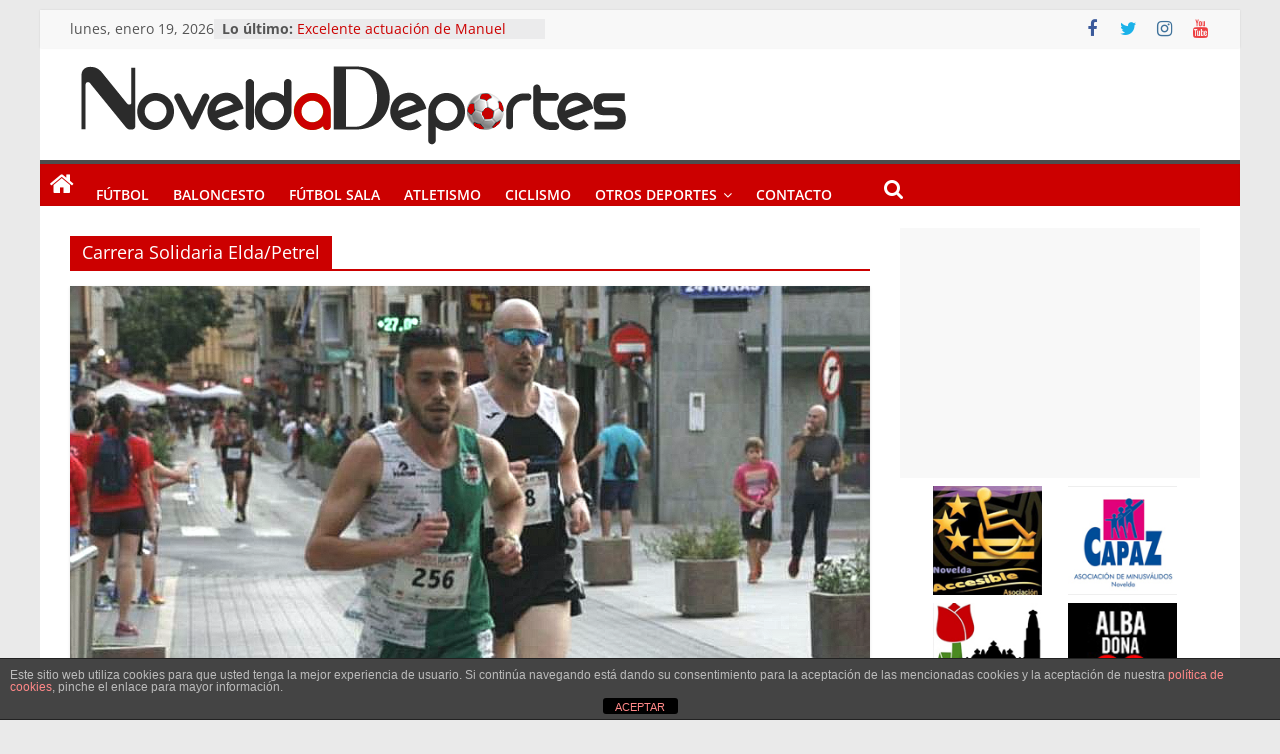

--- FILE ---
content_type: text/html; charset=utf-8
request_url: https://www.google.com/recaptcha/api2/aframe
body_size: 248
content:
<!DOCTYPE HTML><html><head><meta http-equiv="content-type" content="text/html; charset=UTF-8"></head><body><script nonce="pa-hIlTQLWbSCMz0Umltaw">/** Anti-fraud and anti-abuse applications only. See google.com/recaptcha */ try{var clients={'sodar':'https://pagead2.googlesyndication.com/pagead/sodar?'};window.addEventListener("message",function(a){try{if(a.source===window.parent){var b=JSON.parse(a.data);var c=clients[b['id']];if(c){var d=document.createElement('img');d.src=c+b['params']+'&rc='+(localStorage.getItem("rc::a")?sessionStorage.getItem("rc::b"):"");window.document.body.appendChild(d);sessionStorage.setItem("rc::e",parseInt(sessionStorage.getItem("rc::e")||0)+1);localStorage.setItem("rc::h",'1768866149024');}}}catch(b){}});window.parent.postMessage("_grecaptcha_ready", "*");}catch(b){}</script></body></html>